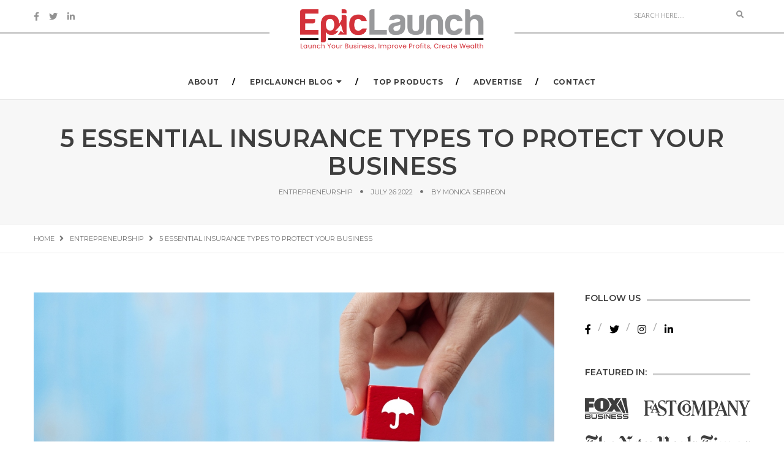

--- FILE ---
content_type: text/html; charset=UTF-8
request_url: https://www.epiclaunch.com/types-of-insurance/
body_size: 15398
content:
<!DOCTYPE html><html lang="en" class="no-js"><head><meta charset="UTF-8" /><link rel="preconnect" href="https://fonts.gstatic.com/" crossorigin /><link rel="profile" href="https://gmpg.org/xfn/11" /><meta name="viewport" content="width=device-width, initial-scale=1.0" /><meta http-equiv="X-UA-Compatible" content="IE=Edge"><meta name='robots' content='index, follow, max-image-preview:large, max-snippet:-1, max-video-preview:-1' /><title>5 Essential Insurance Types to Protect Your Business</title><meta name="description" content="As a leader or owner of a business, raising your type of insurance coverage can do more than protect your financial line." /><link rel="canonical" href="https://www.epiclaunch.com/types-of-insurance/" /><meta property="og:locale" content="en_US" /><meta property="og:type" content="article" /><meta property="og:title" content="5 Essential Insurance Types to Protect Your Business" /><meta property="og:description" content="As a leader or owner of a business, raising your type of insurance coverage can do more than protect your financial line." /><meta property="og:url" content="https://www.epiclaunch.com/types-of-insurance/" /><meta property="og:site_name" content="Launch Your Business, Improve Profits and Create Wealth" /><meta property="article:published_time" content="2022-07-26T16:14:40+00:00" /><meta property="article:modified_time" content="2025-07-05T11:24:12+00:00" /><meta property="og:image" content="https://www.epiclaunch.com/wp-content/uploads/2022/07/5-Types-Of-Insurance-to-Keep-Your-Business-Protected.jpg" /><meta property="og:image:width" content="1000" /><meta property="og:image:height" content="667" /><meta property="og:image:type" content="image/jpeg" /><meta name="author" content="Monica Serreon" /><meta name="twitter:card" content="summary_large_image" /><meta name="twitter:label1" content="Written by" /><meta name="twitter:data1" content="Monica Serreon" /><meta name="twitter:label2" content="Est. reading time" /><meta name="twitter:data2" content="5 minutes" /> <script type="application/ld+json" class="yoast-schema-graph">{"@context":"https://schema.org","@graph":[{"@type":"WebPage","@id":"https://www.epiclaunch.com/types-of-insurance/","url":"https://www.epiclaunch.com/types-of-insurance/","name":"5 Essential Insurance Types to Protect Your Business","isPartOf":{"@id":"https://www.epiclaunch.com/#website"},"primaryImageOfPage":{"@id":"https://www.epiclaunch.com/types-of-insurance/#primaryimage"},"image":{"@id":"https://www.epiclaunch.com/types-of-insurance/#primaryimage"},"thumbnailUrl":"https://www.epiclaunch.com/wp-content/uploads/2022/07/5-Types-Of-Insurance-to-Keep-Your-Business-Protected.jpg","datePublished":"2022-07-26T16:14:40+00:00","dateModified":"2025-07-05T11:24:12+00:00","author":{"@id":"https://www.epiclaunch.com/#/schema/person/dd1656c3be666a3875f7fcceaec483d2"},"description":"As a leader or owner of a business, raising your type of insurance coverage can do more than protect your financial line.","breadcrumb":{"@id":"https://www.epiclaunch.com/types-of-insurance/#breadcrumb"},"inLanguage":"en","potentialAction":[{"@type":"ReadAction","target":["https://www.epiclaunch.com/types-of-insurance/"]}]},{"@type":"ImageObject","inLanguage":"en","@id":"https://www.epiclaunch.com/types-of-insurance/#primaryimage","url":"https://www.epiclaunch.com/wp-content/uploads/2022/07/5-Types-Of-Insurance-to-Keep-Your-Business-Protected.jpg","contentUrl":"https://www.epiclaunch.com/wp-content/uploads/2022/07/5-Types-Of-Insurance-to-Keep-Your-Business-Protected.jpg","width":1000,"height":667,"caption":"Hand holding umbrella wood block cover Insurance icon. healthcare medical, life, car, home, travel insurance concept"},{"@type":"BreadcrumbList","@id":"https://www.epiclaunch.com/types-of-insurance/#breadcrumb","itemListElement":[{"@type":"ListItem","position":1,"name":"Home","item":"https://www.epiclaunch.com/"},{"@type":"ListItem","position":2,"name":"5 Essential Insurance Types to Protect Your Business"}]},{"@type":"WebSite","@id":"https://www.epiclaunch.com/#website","url":"https://www.epiclaunch.com/","name":"Launch Your Business, Improve Profits and Create Wealth","description":"","potentialAction":[{"@type":"SearchAction","target":{"@type":"EntryPoint","urlTemplate":"https://www.epiclaunch.com/?s={search_term_string}"},"query-input":{"@type":"PropertyValueSpecification","valueRequired":true,"valueName":"search_term_string"}}],"inLanguage":"en"},{"@type":"Person","@id":"https://www.epiclaunch.com/#/schema/person/dd1656c3be666a3875f7fcceaec483d2","name":"Monica Serreon","url":"https://www.epiclaunch.com/author/monica/"}]}</script> <link rel='dns-prefetch' href='//fonts.googleapis.com' /><link rel="alternate" type="application/rss+xml" title="Launch Your Business, Improve Profits and Create Wealth &raquo; Feed" href="https://www.epiclaunch.com/feed/" /><link rel="alternate" type="application/rss+xml" title="Launch Your Business, Improve Profits and Create Wealth &raquo; Comments Feed" href="https://www.epiclaunch.com/comments/feed/" /> <script src="[data-uri]" defer></script><script data-optimized="1" src="https://www.epiclaunch.com/wp-content/plugins/litespeed-cache/assets/js/webfontloader.min.js" defer></script><link data-optimized="2" rel="stylesheet" href="https://www.epiclaunch.com/wp-content/litespeed/css/38050783847865afd1bd6298aeb9812d.css?ver=669e0" /> <script type="text/javascript" src="https://www.epiclaunch.com/wp-includes/js/jquery/jquery.min.js?ver=3.7.1" id="jquery-core-js"></script> <!--[if lt IE 9]> <script type="text/javascript" src="https://www.epiclaunch.com/wp-content/themes/paperio/assets/js/html5shiv.min.js?ver=3.7.3" id="paperio-html5-js"></script> <![endif]--><link rel="https://api.w.org/" href="https://www.epiclaunch.com/wp-json/" /><link rel="alternate" title="JSON" type="application/json" href="https://www.epiclaunch.com/wp-json/wp/v2/posts/3380" /><link rel="EditURI" type="application/rsd+xml" title="RSD" href="https://www.epiclaunch.com/xmlrpc.php?rsd" /><meta name="generator" content="WordPress 6.8.3" /><link rel='shortlink' href='https://www.epiclaunch.com/?p=3380' /><link rel="alternate" title="oEmbed (JSON)" type="application/json+oembed" href="https://www.epiclaunch.com/wp-json/oembed/1.0/embed?url=https%3A%2F%2Fwww.epiclaunch.com%2Ftypes-of-insurance%2F" /><link rel="alternate" title="oEmbed (XML)" type="text/xml+oembed" href="https://www.epiclaunch.com/wp-json/oembed/1.0/embed?url=https%3A%2F%2Fwww.epiclaunch.com%2Ftypes-of-insurance%2F&#038;format=xml" /><meta name="generator" content="Elementor 3.31.3; features: e_font_icon_svg, additional_custom_breakpoints, e_element_cache; settings: css_print_method-external, google_font-enabled, font_display-swap"><link rel="icon" href="https://www.epiclaunch.com/wp-content/uploads/2019/09/cropped-epiclaunch-symbol-32x32.jpg" sizes="32x32" /><link rel="icon" href="https://www.epiclaunch.com/wp-content/uploads/2019/09/cropped-epiclaunch-symbol-192x192.jpg" sizes="192x192" /><link rel="apple-touch-icon" href="https://www.epiclaunch.com/wp-content/uploads/2019/09/cropped-epiclaunch-symbol-180x180.jpg" /><meta name="msapplication-TileImage" content="https://www.epiclaunch.com/wp-content/uploads/2019/09/cropped-epiclaunch-symbol-270x270.jpg" />
 <script src="https://www.googletagmanager.com/gtag/js?id=UA-147740487-1" defer data-deferred="1"></script> <script src="[data-uri]" defer></script> </head><body data-rsssl=1 class="wp-singular post-template-default single single-post postid-3380 single-format-standard wp-embed-responsive wp-theme-paperio wp-child-theme-paperio-child-theme theme-custom-color paperio-theme-option paperio-latest-font-awesome elementor-default elementor-kit-4141" itemscope="itemscope" itemtype="http://schema.org/WebPage"><header id="masthead" class="header-main bg-white navbar-fixed-top header-img navbar-bottom" itemscope="itemscope" itemtype="http://schema.org/WPHeader"><div class="header-border header-logo"><div class="container"><div class="row"><div class="col-md-4 col-sm-4 col-xs-6 social-icon"><a href="https://www.facebook.com/thekickassentrepreneur" target="_blank"><i class="fab fa-facebook-f"></i></a><a href="https://twitter.com/thekickassent" target="_blank"><i class="fab fa-twitter"></i></a><a href="https://www.linkedin.com/in/jeffwiener1/" target="_blank"><i class="fab fa-linkedin-in"></i></a></div><div class="col-md-4 text-center no-padding"><div class="logo"><a href="https://www.epiclaunch.com/" rel="home" itemprop="url" class="bg-white"><img class="logo-light" src="https://www.epiclaunch.com/wp-content/uploads/2019/09/logo-1.png" alt="Launch Your Business, Improve Profits and Create Wealth" data-no-lazy="1"><img class="retina-logo-light" src="https://www.epiclaunch.com/wp-content/uploads/2019/09/logo-1.png" alt="Launch Your Business, Improve Profits and Create Wealth" data-no-lazy="1"><img class="logo-dark" src="https://www.epiclaunch.com/wp-content/uploads/2019/09/logo-1.png" alt="Launch Your Business, Improve Profits and Create Wealth" data-no-lazy="1"><img class="retina-logo-dark" src="https://www.epiclaunch.com/wp-content/uploads/2019/09/logo-1.png" alt="Launch Your Business, Improve Profits and Create Wealth" data-no-lazy="1"></a></div></div><div class="col-md-4 col-sm-4 col-xs-6 fl-right search-box"><form role="search" method="get" class="search-form navbar-form no-padding" action="https://www.epiclaunch.com/"><div class="input-group add-on">
<input type="search" aria-label="Search" class="search-field form-control" placeholder="Search Here...." value="" name="s" /><div class="input-group-btn">
<button class="btn btn-default" type="submit">
<span class="screen-reader-text">Search</span>
<i class="fas fa-search"></i>
</button></div></div></form></div></div></div></div><nav id="site-navigation" class="navbar navbar-default" itemscope="itemscope" itemtype="http://schema.org/SiteNavigationElement"><div class="container"><div class="row"><div class="col-md-12 col-sm-12 col-xs-12"><div class="navbar-header">
<button data-target=".navbar-collapse" data-toggle="collapse" class="navbar-toggle" type="button">
<span class="screen-reader-text">Toggle navigation</span>
<span class="icon-bar"></span>
<span class="icon-bar"></span>
<span class="icon-bar"></span>
</button></div><div class="menu-main-menu-container navbar-collapse collapse alt-font"><ul id="menu-test-menu" class="nav navbar-nav navbar-white paperio-default-menu"><li id="menu-item-2426" class="menu-item menu-item-type-post_type menu-item-object-page menu-item-2426"><a href="https://www.epiclaunch.com/about/">About</a></li><li id="menu-item-2432" class="menu-item menu-item-type-post_type menu-item-object-page current_page_parent menu-item-has-children menu-item-2432"><a href="https://www.epiclaunch.com/blog/">EpicLaunch Blog</a><ul class="sub-menu"><li id="menu-item-2433" class="menu-item menu-item-type-taxonomy menu-item-object-category current-post-ancestor current-menu-parent current-post-parent menu-item-2433"><a href="https://www.epiclaunch.com/category/entrepreneurship/">Entrepreneurship</a></li><li id="menu-item-2434" class="menu-item menu-item-type-taxonomy menu-item-object-category menu-item-2434"><a href="https://www.epiclaunch.com/category/online-business/">Online Business</a></li><li id="menu-item-2435" class="menu-item menu-item-type-taxonomy menu-item-object-category menu-item-2435"><a href="https://www.epiclaunch.com/category/social-media/">Social Media</a></li><li id="menu-item-2436" class="menu-item menu-item-type-taxonomy menu-item-object-category menu-item-2436"><a href="https://www.epiclaunch.com/category/launching-tips/">Launching Tips</a></li><li id="menu-item-2437" class="menu-item menu-item-type-taxonomy menu-item-object-category menu-item-2437"><a href="https://www.epiclaunch.com/category/your-brand/">Your Brand</a></li><li id="menu-item-2438" class="menu-item menu-item-type-taxonomy menu-item-object-category menu-item-2438"><a href="https://www.epiclaunch.com/category/site-news/">Site News</a></li><li id="menu-item-2439" class="menu-item menu-item-type-taxonomy menu-item-object-category menu-item-2439"><a href="https://www.epiclaunch.com/category/keys-to-networking/">Keys to Networking</a></li><li id="menu-item-2440" class="menu-item menu-item-type-taxonomy menu-item-object-category menu-item-2440"><a href="https://www.epiclaunch.com/category/exciting-contests/">Exciting Contests</a></li><li id="menu-item-2441" class="menu-item menu-item-type-taxonomy menu-item-object-category menu-item-2441"><a href="https://www.epiclaunch.com/category/blogging-tips-online-business/">Blogging Tips, Online Business</a></li><li id="menu-item-2442" class="menu-item menu-item-type-taxonomy menu-item-object-category menu-item-2442"><a href="https://www.epiclaunch.com/category/tools-for-success/">Tools for Success</a></li></ul></li><li id="menu-item-2431" class="menu-item menu-item-type-post_type menu-item-object-page menu-item-2431"><a href="https://www.epiclaunch.com/top-products/">Top Products</a></li><li id="menu-item-2452" class="menu-item menu-item-type-post_type menu-item-object-page menu-item-2452"><a href="https://www.epiclaunch.com/advertise/">Advertise</a></li><li id="menu-item-2425" class="menu-item menu-item-type-post_type menu-item-object-page menu-item-2425"><a href="https://www.epiclaunch.com/contact/">Contact</a></li></ul></div></div></div></div></nav></header><div class="below-navigation clear-both"></div><div id="post-3380" class="post-3380 post type-post status-publish format-standard has-post-thumbnail hentry category-entrepreneurship"><section class="page-title border-bottom-mid-gray border-top-mid-gray blog-single-page-background bg-gray"><div class="container-fluid"><div class="row"><div class="col-md-12 col-sm-12 col-xs-12 text-center"><h1 class="title-small font-weight-600 text-uppercase text-mid-gray blog-headline entry-title blog-single-page-title no-margin-bottom">5 Essential Insurance Types to Protect Your Business</h1><ul class="text-extra-small text-uppercase alt-font blog-single-page-meta"><li><a rel="category tag" class="text-link-light-gray blog-single-page-meta-link" href="https://www.epiclaunch.com/category/entrepreneurship/">Entrepreneurship</a></li><li class="published">July 26 2022</li><li>By <a class="text-link-light-gray blog-single-page-meta-link" href=https://www.epiclaunch.com/author/monica/>Monica Serreon</a></li></ul></div></div></div></section><section class="paperio-breadcrumb-navigation"><div class="container"><div class="row"><div class="col-md-12 col-sm-12 col-xs-12"><ul class="text-extra-small text-uppercase alt-font paperio-breadcrumb-settings" itemscope="" itemtype="http://schema.org/BreadcrumbList"><li itemprop="itemListElement" itemscope itemtype="http://schema.org/ListItem"><a itemprop="item" href="https://www.epiclaunch.com/" title="Browse to: Home" class="text-link-light-gray"><span itemprop="name">Home</span></a><meta itemprop="position" content="1" /></li><li itemprop="itemListElement" itemscope itemtype="http://schema.org/ListItem"><a itemprop="item" class="text-link-light-gray" href="https://www.epiclaunch.com/category/entrepreneurship/" title="Entrepreneurship"><span itemprop="name">Entrepreneurship</span></a><meta itemprop="position" content="2" /></li><li itemprop="itemListElement" itemscope itemtype="http://schema.org/ListItem"><span itemprop="name">5 Essential Insurance Types to Protect Your Business</span><meta itemprop="position" content="3" /></li></ul></div></div></div></section><div class="post-content-area"><section class="margin-five no-margin-lr sm-margin-eight-top xs-margin-twelve-top"><div class="container"><div class="row"><div class="col-md-9 col-sm-8 col-xs-12 padding-right-35 sm-padding-right-15 sm-margin-six-bottom xs-margin-ten-bottom"><div class="margin-four-bottom sm-margin-five-bottom xs-margin-five-bottom"><img data-lazyloaded="1" src="[data-uri]" fetchpriority="high" width="1000" height="667" data-src="https://www.epiclaunch.com/wp-content/uploads/2022/07/5-Types-Of-Insurance-to-Keep-Your-Business-Protected.jpg" class="attachment-full size-full wp-post-image" alt="Hand holding umbrella wood block cover Insurance icon. healthcare medical, life, car, home, travel insurance concept" decoding="async" data-srcset="https://www.epiclaunch.com/wp-content/uploads/2022/07/5-Types-Of-Insurance-to-Keep-Your-Business-Protected.jpg 1000w, https://www.epiclaunch.com/wp-content/uploads/2022/07/5-Types-Of-Insurance-to-Keep-Your-Business-Protected-300x200.jpg 300w, https://www.epiclaunch.com/wp-content/uploads/2022/07/5-Types-Of-Insurance-to-Keep-Your-Business-Protected-768x512.jpg 768w, https://www.epiclaunch.com/wp-content/uploads/2022/07/5-Types-Of-Insurance-to-Keep-Your-Business-Protected-50x33.jpg 50w, https://www.epiclaunch.com/wp-content/uploads/2022/07/5-Types-Of-Insurance-to-Keep-Your-Business-Protected-420x280.jpg 420w, https://www.epiclaunch.com/wp-content/uploads/2022/07/5-Types-Of-Insurance-to-Keep-Your-Business-Protected-81x54.jpg 81w" data-sizes="(max-width: 1000px) 100vw, 1000px" /></div><div class="entry-content"><h1>5 Essential Insurance Types to Protect Your Business</h1><p>As a business leader or owner, increasing your insurance coverage can do more than just protect your bottom line. You can also protect your employees from lost wages after a disaster. You can protect the personal information of your customers. You can protect your licensure and the certifications of your employees.</p><h2><strong>1. General Liability Insurance</strong></h2><p>If the public has access to your building, <a href="https://www.insuranceproaz.com/liability-insurance-in-arizona">getting general liability insurance in Arizona or other states you operate from</a> can save you a lot of worry and hassle. It only takes one injury, followed by a lawsuit, to impact your ability to do your job and grow your business.</p><p>There are legitimate reasons for a liability lawsuit; there are also folks who will capitalize on an incident that is not your fault. With general liability in place, you will not only be protected from those risks, but you will have a basic policy that you can easily add on to. Additional coverage and services tacked onto your liability coverage, can actually be a bargain.</p><h2><strong>2. Cyber Insurance</strong></h2><p>If you have an internet sales base, cyber insurance can protect you from <a href="https://www.epiclaunch.com/conventional-risk-management/">fraud loss</a>. This type of insurance can also help you reach out to your client base in the event of a data breach. If you don&#8217;t need a great deal of coverage, you can skip the application process for many cyber insurance policies if your limit is $100,000.</p><p>It should be noted that cyber insurance policies are generally add-on policies. Purchasing a separate cyber protection policy will not be cost-effective and in most cases won&#8217;t be available. However, once you have this policy added on, you can promote your insured purchasing platform as a safe space for your client data. Many small business clients are willing to risk a connection with a small online business, but it only takes one data breach for your customers to give up on you.</p><p>A data breach can be incredibly chaotic, especially until you know just how much damage has been done. Having insurance to help you manage the cost while you correct the damage and notify your client base of their risk. Many cyber insurance providers also offer help from <a href="https://www.epiclaunch.com/30-must-read-blogs-for-the-growing-entrepreneur/">PR professionals</a> and publicists.</p><p>Be prepared to have your website reviewed by your provider before you experience a loss; if they find information on your site that increases your liability risk, you may be encouraged to go back to the drawing board with some of your promotional languages.</p><h2><strong>3. Professional Indemnity Insurance</strong></h2><p>If your business is made up of certified professionals or those who need to pass regular tests to maintain their certifications, professional indemnity insurance is a good investment. Not only can this protect your certified professionals, but if you offer consulting services or design services that can damage another business if your product includes an error, professional indemnity insurance can protect you from a destructive lawsuit.</p><p>This <a href="https://www.comparethemarket.com/business-insurance/content/what-is-professional-indemnity/">indemnity coverage</a> is not just about covering your bottom line. It&#8217;s a demonstrative step in showing other businesses that you take your responsibilities seriously. Some clients may ask for proof of your indemnity insurance. Even the most skilled professionals can make mistakes. Indemnity insurance can lower your risk of a large legal loss in the event of an error.</p><p>Professional indemnity insurance is critical if you are handling proprietary information. If anyone working for your organization leaves your office with a laptop, a compact disc, or a thumb drive, you need professional indemnity insurance. If you have an NDA but don&#8217;t have this on your business <a href="https://www.epiclaunch.com/securing-company-insurance-policies/">insurance policy</a>, it&#8217;s time to change your focus.</p><h2><strong>4. Employee Compensation Insurance</strong></h2><p>It would be comforting to think that you can carry less or no employee compensation insurance in the event of a workplace injury if you&#8217;re not asking your employees to use power tools or ladders. However, once an employee is on the clock, you have liabilities as a business owner. It only takes one stumble while carrying a box of paper or one fender bender while running a work-related errand to place a large cash burden on your business.</p><p>To that end, do what you can to keep your shared workspaces as safe and logical as possible. Set your kitchen up so that spills are easy to clean up. Make sure the space, both office and warehouse or shop, area is cleaned regularly and that walkways are open.</p><p>Consider also the age of your workforce. Skilled older employees may be at greater risk of injury or strain at a vigorous job. Vigorous younger employees may need more training and reminders about staying safer. Keep safety gear readily available in any of the more hazardous areas of your business.</p><p>Post and celebrate positive <a href="https://www.forbes.com/sites/sap/2020/04/07/business-agility-in-a-pandemic-external-workers-answer-urgent-call/">safety notifications</a>. Carefully document injuries and accidents that do occur so you can demonstrate to any inspectors that could come by that you are aware of the problem and making corrections. Finally, accidents and injuries are a trigger for training.</p><h2><strong>5. Business Interruption Insurance</strong></h2><p>Recent world events remind us that pretty much anything can go wrong at any time. Your business can be interrupted by events far away from your physical location. A tornado in a midwestern city may shut down a critical supplier. Severe drought may force your supplier to cut a shift, impacting your ability to bring in raw goods. A tsunami on the other side of the planet could shut down international shipping.</p><p>It&#8217;s important to note that business interruption insurance may not cover disaster-related damage to your business. If your building is damaged by an earthquake, this insurance may not kick in; your other insurance policy should cover lost income and wages.</p><p>Finally, business interruption insurance generally doesn&#8217;t cover pandemics. Because pandemic damage back in 2020 and 2021 was universally destructive, your business interruption insurance policy would not apply.</p><p>When you&#8217;re insuring your business, do discuss add-on policies with your agent. There are many policies, such as cyber insurance, that you can&#8217;t purchase alone. You can also save quite a bit of money with add-ons instead of new policies.</p><div class="post-views content-post post-3380 entry-meta load-static">
<span class="post-views-icon dashicons dashicons-chart-bar"></span> <span class="post-views-label">Post Views:</span> <span class="post-views-count">3,381</span></div></div><div class="col-md-12 col-sm-12 col-xs-12 blog-meta text-uppercase margin-top-20 padding-top-25 padding-bottom-25 border-top-mid-gray alt-font post-details-tags-main no-padding-lr paperio-meta-border-color"><div class="col-md-4 col-sm-12 col-xs-12 no-padding text-center pull-right meta-border-right"><ul class="blog-listing-comment"><li><a href="https://www.epiclaunch.com/wp-admin/admin-ajax.php?action=process_simple_like&nonce=0c1a3e69ed&post_id=3380&disabled=true&is_comment=0" class="sl-button sl-button-3380" data-nonce="0c1a3e69ed" data-post-id="3380" data-iscomment="0" title="Like"><i class="far fa-heart"></i><span>235 </span></a></li></ul></div></div><div class="col-md-12 col-sm-12 col-xs-12 text-center padding-top-40 padding-bottom-40 no-padding-lr border-top-mid-gray paperio-meta-border-color"><a class="social-sharing-icon button" href="//www.facebook.com/sharer.php?u=https://www.epiclaunch.com/types-of-insurance/" onclick="window.open(this.href,this.title,'width=500,height=500,top=300px,left=300px'); return false;" rel="nofollow" target="_blank" title="5%20Essential%20Insurance%20Types%20to%20Protect%20Your%20Business"><i class="fab fa-facebook-f"></i></a><a class="social-sharing-icon button" href="//twitter.com/share?url=https://www.epiclaunch.com/types-of-insurance/&amp;title=5%20Essential%20Insurance%20Types%20to%20Protect%20Your%20Business" onclick="window.open(this.href,this.title,'width=500,height=500,top=300px,left=300px'); return false;" rel="nofollow" target="_blank" title="5%20Essential%20Insurance%20Types%20to%20Protect%20Your%20Business"><i class="fab fa-twitter"></i></a><a class="social-sharing-icon button" href="//linkedin.com/shareArticle?mini=true&amp;url=https://www.epiclaunch.com/types-of-insurance/&amp;title=5%20Essential%20Insurance%20Types%20to%20Protect%20Your%20Business" target="_blank" onclick="window.open(this.href,this.title,'width=500,height=500,top=300px,left=300px'); return false;"  rel="nofollow" title="5%20Essential%20Insurance%20Types%20to%20Protect%20Your%20Business"><i class="fab fa-linkedin-in"></i></a></div><div class="col-md-12 col-sm-12 col-xs-12 padding-six-top no-padding-lr related-posts sm-padding-ten-top"><h5 class="text-uppercase text-mid-gray font-weight-600 text-center margin-six-bottom sm-margin-ten-bottom">You May Also Like</h5><div class="row"><div id="post-4138" class="post-4138 post type-post status-publish format-standard has-post-thumbnail hentry category-entrepreneurship category-tools-for-success"><div class="col-md-4 col-sm-4 col-xs-12"><div class="blog-image"><a href="https://www.epiclaunch.com/owning-toyota-camry-in-san-antonio/"><img data-lazyloaded="1" src="[data-uri]" width="2560" height="1920" data-src="https://www.epiclaunch.com/wp-content/uploads/2025/05/pexels-yousef-93674273-11285174-scaled.jpg" class="attachment-full size-full wp-post-image" alt="toyota camry in san antonio" decoding="async" data-srcset="https://www.epiclaunch.com/wp-content/uploads/2025/05/pexels-yousef-93674273-11285174-scaled.jpg 2560w, https://www.epiclaunch.com/wp-content/uploads/2025/05/pexels-yousef-93674273-11285174-300x225.jpg 300w, https://www.epiclaunch.com/wp-content/uploads/2025/05/pexels-yousef-93674273-11285174-1024x768.jpg 1024w, https://www.epiclaunch.com/wp-content/uploads/2025/05/pexels-yousef-93674273-11285174-768x576.jpg 768w, https://www.epiclaunch.com/wp-content/uploads/2025/05/pexels-yousef-93674273-11285174-1536x1152.jpg 1536w, https://www.epiclaunch.com/wp-content/uploads/2025/05/pexels-yousef-93674273-11285174-2048x1536.jpg 2048w, https://www.epiclaunch.com/wp-content/uploads/2025/05/pexels-yousef-93674273-11285174-50x37.jpg 50w, https://www.epiclaunch.com/wp-content/uploads/2025/05/pexels-yousef-93674273-11285174-1028x771.jpg 1028w, https://www.epiclaunch.com/wp-content/uploads/2025/05/pexels-yousef-93674273-11285174-420x315.jpg 420w, https://www.epiclaunch.com/wp-content/uploads/2025/05/pexels-yousef-93674273-11285174-81x61.jpg 81w" data-sizes="(max-width: 2560px) 100vw, 2560px" /></a></div><div class="blog-details margin-six no-margin-lr"><h2 class="text-small text-uppercase alt-font comment-author-name margin-one no-margin-lr no-margin-bottom entry-title"><a href="https://www.epiclaunch.com/owning-toyota-camry-in-san-antonio/">Benefits of Owning a Toyota  ...</a></h2><p class="letter-spacing-1 text-extra-small text-uppercase no-margin-bottom text-gray-light published">23 May 2025</p></div></div></div><div id="post-4130" class="post-4130 post type-post status-publish format-standard has-post-thumbnail hentry category-entrepreneurship"><div class="col-md-4 col-sm-4 col-xs-12"><div class="blog-image"><a href="https://www.epiclaunch.com/steve-streit-startup-strategies/"><img data-lazyloaded="1" src="[data-uri]" width="2560" height="1707" data-src="https://www.epiclaunch.com/wp-content/uploads/2023/05/pexels-andrea-piacquadio-3768894-scaled.jpg" class="attachment-full size-full wp-post-image" alt="online business" decoding="async" data-srcset="https://www.epiclaunch.com/wp-content/uploads/2023/05/pexels-andrea-piacquadio-3768894-scaled.jpg 2560w, https://www.epiclaunch.com/wp-content/uploads/2023/05/pexels-andrea-piacquadio-3768894-300x200.jpg 300w, https://www.epiclaunch.com/wp-content/uploads/2023/05/pexels-andrea-piacquadio-3768894-1024x683.jpg 1024w, https://www.epiclaunch.com/wp-content/uploads/2023/05/pexels-andrea-piacquadio-3768894-768x512.jpg 768w, https://www.epiclaunch.com/wp-content/uploads/2023/05/pexels-andrea-piacquadio-3768894-1536x1024.jpg 1536w, https://www.epiclaunch.com/wp-content/uploads/2023/05/pexels-andrea-piacquadio-3768894-2048x1365.jpg 2048w, https://www.epiclaunch.com/wp-content/uploads/2023/05/pexels-andrea-piacquadio-3768894-50x33.jpg 50w, https://www.epiclaunch.com/wp-content/uploads/2023/05/pexels-andrea-piacquadio-3768894-1157x771.jpg 1157w, https://www.epiclaunch.com/wp-content/uploads/2023/05/pexels-andrea-piacquadio-3768894-420x280.jpg 420w, https://www.epiclaunch.com/wp-content/uploads/2023/05/pexels-andrea-piacquadio-3768894-81x54.jpg 81w" data-sizes="(max-width: 2560px) 100vw, 2560px" /></a></div><div class="blog-details margin-six no-margin-lr"><h2 class="text-small text-uppercase alt-font comment-author-name margin-one no-margin-lr no-margin-bottom entry-title"><a href="https://www.epiclaunch.com/steve-streit-startup-strategies/">Steve Streit: 5 Startup Stra ...</a></h2><p class="letter-spacing-1 text-extra-small text-uppercase no-margin-bottom text-gray-light published">27 March 2025</p></div></div></div><div id="post-3701" class="post-3701 post type-post status-publish format-standard has-post-thumbnail hentry category-entrepreneurship"><div class="col-md-4 col-sm-4 col-xs-12"><div class="blog-image"><a href="https://www.epiclaunch.com/tundra-for-sale-in-san-antonio/"><img data-lazyloaded="1" src="[data-uri]" width="2000" height="1319" data-src="https://www.epiclaunch.com/wp-content/uploads/2025/02/pexels-pixabay-462331.jpg" class="attachment-full size-full wp-post-image" alt="San antonio" decoding="async" data-srcset="https://www.epiclaunch.com/wp-content/uploads/2025/02/pexels-pixabay-462331.jpg 2000w, https://www.epiclaunch.com/wp-content/uploads/2025/02/pexels-pixabay-462331-300x198.jpg 300w, https://www.epiclaunch.com/wp-content/uploads/2025/02/pexels-pixabay-462331-1024x675.jpg 1024w, https://www.epiclaunch.com/wp-content/uploads/2025/02/pexels-pixabay-462331-768x506.jpg 768w, https://www.epiclaunch.com/wp-content/uploads/2025/02/pexels-pixabay-462331-1536x1013.jpg 1536w, https://www.epiclaunch.com/wp-content/uploads/2025/02/pexels-pixabay-462331-50x33.jpg 50w, https://www.epiclaunch.com/wp-content/uploads/2025/02/pexels-pixabay-462331-1169x771.jpg 1169w, https://www.epiclaunch.com/wp-content/uploads/2025/02/pexels-pixabay-462331-420x277.jpg 420w, https://www.epiclaunch.com/wp-content/uploads/2025/02/pexels-pixabay-462331-81x53.jpg 81w" data-sizes="(max-width: 2000px) 100vw, 2000px" /></a></div><div class="blog-details margin-six no-margin-lr"><h2 class="text-small text-uppercase alt-font comment-author-name margin-one no-margin-lr no-margin-bottom entry-title"><a href="https://www.epiclaunch.com/tundra-for-sale-in-san-antonio/">What to Know Before Buying a ...</a></h2><p class="letter-spacing-1 text-extra-small text-uppercase no-margin-bottom text-gray-light published">24 February 2025</p></div></div></div></div></div></div><div id="secondary" class="col-md-3 col-sm-4 col-xs-12 sidebar sidebar-style1" itemtype="http://schema.org/WPSideBar" itemscope="itemscope" role="complementary"><div class="widget col-md-12 col-sm-12 col-xs-12 margin-sixteen-bottom xs-margin-ten-bottom no-padding-lr widget_paperio_follow_us_widget" id="paperio_follow_us_widget-4"><h5 class="widget-title font-weight-600 text-mid-gray text-uppercase title-border-right no-background margin-ten-bottom"><span>Follow Us</span></h5><ul class="follow-box inline-block"><li><a href="https://www.facebook.com/thekickassentrepreneur" target="_blank"><i class="fab fa-facebook-f"></i></a></li><li><a href="https://twitter.com/thekickassent" target="_blank"><i class="fab fa-twitter"></i></a></li><li><a href="https://www.instagram.com/" target="_blank"><i class="fab fa-instagram"></i></a></li><li><a href="https://www.linkedin.com/in/jeffwiener1/" target="_blank"><i class="fab fa-linkedin-in"></i></a></li></ul></div><div class="widget col-md-12 col-sm-12 col-xs-12 margin-sixteen-bottom xs-margin-ten-bottom no-padding-lr widget_text" id="text-6"><h5 class="widget-title font-weight-600 text-mid-gray text-uppercase title-border-right no-background margin-ten-bottom"><span>Featured In:</span></h5><div class="textwidget"><p><img data-lazyloaded="1" src="[data-uri]" decoding="async" class="alignnone size-full wp-image-2661" data-src="https://www.epiclaunch.com/wp-content/uploads/2019/10/logos.png" alt="" width="270" height="225" data-srcset="https://www.epiclaunch.com/wp-content/uploads/2019/10/logos.png 270w, https://www.epiclaunch.com/wp-content/uploads/2019/10/logos-81x68.png 81w" data-sizes="(max-width: 270px) 100vw, 270px" /></p></div></div><div class="widget col-md-12 col-sm-12 col-xs-12 margin-sixteen-bottom xs-margin-ten-bottom no-padding-lr widget_media_image" id="media_image-3"><h5 class="widget-title font-weight-600 text-mid-gray text-uppercase title-border-right no-background margin-ten-bottom"><span>Domain Authority</span></h5><img data-lazyloaded="1" src="[data-uri]" width="176" height="113" data-src="https://www.epiclaunch.com/wp-content/uploads/2019/09/Moz-Authority.png" class="image wp-image-2443  attachment-full size-full" alt="" style="max-width: 100%; height: auto;" decoding="async" data-srcset="https://www.epiclaunch.com/wp-content/uploads/2019/09/Moz-Authority.png 176w, https://www.epiclaunch.com/wp-content/uploads/2019/09/Moz-Authority-81x52.png 81w" data-sizes="(max-width: 176px) 100vw, 176px" /></div><div class="widget col-md-12 col-sm-12 col-xs-12 margin-sixteen-bottom xs-margin-ten-bottom no-padding-lr widget_text" id="text-5"><div class="textwidget"><div class="sidbar-news-sec"><h3>Join 6,472 Entrepreneurs That Get My Business Building and Wealth Creation Posts by Email</h3><p class="tag-line-newsltr">I can teach you how to build a successful, profitable business, and turn that into millions in personal wealth.</p><form id="ck_subscribe_form" class="ck_subscribe_form" action="https://api.convertkit.com/landing_pages/461900/subscribe" data-remote="true">       <input type="hidden" value="{&quot;form_style&quot;:&quot;naked&quot;,&quot;converted_behavior&quot;:&quot;show&quot;,&quot;days_no_show&quot;:&quot;15&quot;,&quot;delay_seconds&quot;:&quot;10&quot;,&quot;display_devices&quot;:&quot;all&quot;,&quot;display_position&quot;:&quot;br&quot;,&quot;embed_style&quot;:&quot;inline&quot;,&quot;embed_trigger&quot;:&quot;scroll_percentage&quot;,&quot;scroll_percentage&quot;:&quot;70&quot;}" id="ck_form_options">       <input type="hidden" name="id" value="461900" id="landing_page_id">       <input type="hidden" name="ck_form_recaptcha" value="" id="ck_form_recaptcha"></p><div class="ck_errorArea"><div id="ck_error_msg" style="display:none"><p>There was an error submitting your subscription. Please try again.</p></p></div></p></div><div class="ck_control_group ck_email_field_group">         <label class="ck_label" for="ck_emailField" style="display: none">Email Address</label>         <input type="text" name="first_name" class="ck_first_name" id="ck_firstNameField" placeholder="First Name">         <input type="email" name="email" class="ck_email_address" id="ck_emailField" placeholder="Email Address" required=""></div><div class="ck_control_group ck_captcha2_h_field_group ck-captcha2-h" style="position: absolute !important;left: -999em !important;">         <input type="text" name="captcha2_h" class="ck-captcha2-h" id="ck_captcha2_h" placeholder="We use this field to detect spam bots. If you fill this in, you will be marked as a spammer."></div><p>         <button class="subscribe_button ck_subscribe_button btn fields" id="ck_subscribe_button">SUBSCRIBE TO BLOG</button></form><p class="newsltr-footer">We won&#8217;t send you spam. Unsubscribe at any time.</p></div><p></p></div></div><div class="widget col-md-12 col-sm-12 col-xs-12 margin-sixteen-bottom xs-margin-ten-bottom no-padding-lr widget_paperio_popular_post_widget" id="paperio_popular_post_widget-2"><h5 class="widget-title font-weight-600 text-mid-gray text-uppercase title-border-right no-background margin-ten-bottom"><span>Popular Post</span></h5><div class="popular-post-wrapper"><div class="col-sm-12 col-xs-12 text-extra-small no-padding-lr blog-list margin-bottom-15 sm-margin-three-bottom xs-margin-three-bottom first-post"><div class="blog-thumbnail fl-left"><a href="https://www.epiclaunch.com/owning-toyota-camry-in-san-antonio/"><img data-lazyloaded="1" src="[data-uri]" width="81" height="61" data-src="https://www.epiclaunch.com/wp-content/uploads/2025/05/pexels-yousef-93674273-11285174-81x61.jpg" class="attachment-paperio-popular-posts-thumb size-paperio-popular-posts-thumb wp-post-image" alt="toyota camry in san antonio" decoding="async" data-srcset="https://www.epiclaunch.com/wp-content/uploads/2025/05/pexels-yousef-93674273-11285174-81x61.jpg 81w, https://www.epiclaunch.com/wp-content/uploads/2025/05/pexels-yousef-93674273-11285174-300x225.jpg 300w, https://www.epiclaunch.com/wp-content/uploads/2025/05/pexels-yousef-93674273-11285174-1024x768.jpg 1024w, https://www.epiclaunch.com/wp-content/uploads/2025/05/pexels-yousef-93674273-11285174-768x576.jpg 768w, https://www.epiclaunch.com/wp-content/uploads/2025/05/pexels-yousef-93674273-11285174-1536x1152.jpg 1536w, https://www.epiclaunch.com/wp-content/uploads/2025/05/pexels-yousef-93674273-11285174-2048x1536.jpg 2048w, https://www.epiclaunch.com/wp-content/uploads/2025/05/pexels-yousef-93674273-11285174-50x37.jpg 50w, https://www.epiclaunch.com/wp-content/uploads/2025/05/pexels-yousef-93674273-11285174-1028x771.jpg 1028w, https://www.epiclaunch.com/wp-content/uploads/2025/05/pexels-yousef-93674273-11285174-420x315.jpg 420w" data-sizes="(max-width: 81px) 100vw, 81px" /></a></div><div class="blog-con"><p class="text-uppercase margin-three-bottom"><a href="https://www.epiclaunch.com/owning-toyota-camry-in-san-antonio/">Benefits of Owning a Toyota Camry in San Antonio</a></p><span>May 23, 2025</span></div></div><div class="col-sm-12 col-xs-12 text-extra-small no-padding-lr blog-list margin-bottom-15 sm-margin-three-bottom xs-margin-three-bottom"><div class="blog-thumbnail fl-left"><a href="https://www.epiclaunch.com/steve-streit-startup-strategies/"><img data-lazyloaded="1" src="[data-uri]" width="81" height="54" data-src="https://www.epiclaunch.com/wp-content/uploads/2023/05/pexels-andrea-piacquadio-3768894-81x54.jpg" class="attachment-paperio-popular-posts-thumb size-paperio-popular-posts-thumb wp-post-image" alt="online business" decoding="async" data-srcset="https://www.epiclaunch.com/wp-content/uploads/2023/05/pexels-andrea-piacquadio-3768894-81x54.jpg 81w, https://www.epiclaunch.com/wp-content/uploads/2023/05/pexels-andrea-piacquadio-3768894-300x200.jpg 300w, https://www.epiclaunch.com/wp-content/uploads/2023/05/pexels-andrea-piacquadio-3768894-1024x683.jpg 1024w, https://www.epiclaunch.com/wp-content/uploads/2023/05/pexels-andrea-piacquadio-3768894-768x512.jpg 768w, https://www.epiclaunch.com/wp-content/uploads/2023/05/pexels-andrea-piacquadio-3768894-1536x1024.jpg 1536w, https://www.epiclaunch.com/wp-content/uploads/2023/05/pexels-andrea-piacquadio-3768894-2048x1365.jpg 2048w, https://www.epiclaunch.com/wp-content/uploads/2023/05/pexels-andrea-piacquadio-3768894-50x33.jpg 50w, https://www.epiclaunch.com/wp-content/uploads/2023/05/pexels-andrea-piacquadio-3768894-1157x771.jpg 1157w, https://www.epiclaunch.com/wp-content/uploads/2023/05/pexels-andrea-piacquadio-3768894-420x280.jpg 420w" data-sizes="(max-width: 81px) 100vw, 81px" /></a></div><div class="blog-con"><p class="text-uppercase margin-three-bottom"><a href="https://www.epiclaunch.com/steve-streit-startup-strategies/">Steve Streit: 5 Startup Strategies to Navigate Uncertain Times</a></p><span>Mar 27, 2025</span></div></div><div class="col-sm-12 col-xs-12 text-extra-small no-padding-lr blog-list margin-bottom-15 sm-margin-three-bottom xs-margin-three-bottom"><div class="blog-thumbnail fl-left"><a href="https://www.epiclaunch.com/things-to-check-when-buying-a-car-from-a-used-toyota-dealer/"><img data-lazyloaded="1" src="[data-uri]" width="81" height="54" data-src="https://www.epiclaunch.com/wp-content/uploads/2025/02/pexels-rickyrecap-1683519-81x54.jpg" class="attachment-paperio-popular-posts-thumb size-paperio-popular-posts-thumb wp-post-image" alt="toyota car" decoding="async" data-srcset="https://www.epiclaunch.com/wp-content/uploads/2025/02/pexels-rickyrecap-1683519-81x54.jpg 81w, https://www.epiclaunch.com/wp-content/uploads/2025/02/pexels-rickyrecap-1683519-300x200.jpg 300w, https://www.epiclaunch.com/wp-content/uploads/2025/02/pexels-rickyrecap-1683519-1024x684.jpg 1024w, https://www.epiclaunch.com/wp-content/uploads/2025/02/pexels-rickyrecap-1683519-768x513.jpg 768w, https://www.epiclaunch.com/wp-content/uploads/2025/02/pexels-rickyrecap-1683519-1536x1026.jpg 1536w, https://www.epiclaunch.com/wp-content/uploads/2025/02/pexels-rickyrecap-1683519-2048x1368.jpg 2048w, https://www.epiclaunch.com/wp-content/uploads/2025/02/pexels-rickyrecap-1683519-50x33.jpg 50w, https://www.epiclaunch.com/wp-content/uploads/2025/02/pexels-rickyrecap-1683519-1154x771.jpg 1154w, https://www.epiclaunch.com/wp-content/uploads/2025/02/pexels-rickyrecap-1683519-420x281.jpg 420w" data-sizes="(max-width: 81px) 100vw, 81px" /></a></div><div class="blog-con"><p class="text-uppercase margin-three-bottom"><a href="https://www.epiclaunch.com/things-to-check-when-buying-a-car-from-a-used-toyota-dealer/">What to Check When Buying a Used Toyota from a Dealer</a></p><span>Feb 24, 2025</span></div></div><div class="col-sm-12 col-xs-12 text-extra-small no-padding-lr blog-list last-post"><div class="blog-thumbnail fl-left"><a href="https://www.epiclaunch.com/best-used-cars-for-sale-in-houston/"><img data-lazyloaded="1" src="[data-uri]" width="81" height="54" data-src="https://www.epiclaunch.com/wp-content/uploads/2025/02/pexels-pixabay-273204-81x54.jpg" class="attachment-paperio-popular-posts-thumb size-paperio-popular-posts-thumb wp-post-image" alt="houston" decoding="async" data-srcset="https://www.epiclaunch.com/wp-content/uploads/2025/02/pexels-pixabay-273204-81x54.jpg 81w, https://www.epiclaunch.com/wp-content/uploads/2025/02/pexels-pixabay-273204-300x200.jpg 300w, https://www.epiclaunch.com/wp-content/uploads/2025/02/pexels-pixabay-273204-1024x683.jpg 1024w, https://www.epiclaunch.com/wp-content/uploads/2025/02/pexels-pixabay-273204-768x512.jpg 768w, https://www.epiclaunch.com/wp-content/uploads/2025/02/pexels-pixabay-273204-1536x1024.jpg 1536w, https://www.epiclaunch.com/wp-content/uploads/2025/02/pexels-pixabay-273204-2048x1365.jpg 2048w, https://www.epiclaunch.com/wp-content/uploads/2025/02/pexels-pixabay-273204-50x33.jpg 50w, https://www.epiclaunch.com/wp-content/uploads/2025/02/pexels-pixabay-273204-1157x771.jpg 1157w, https://www.epiclaunch.com/wp-content/uploads/2025/02/pexels-pixabay-273204-420x280.jpg 420w" data-sizes="(max-width: 81px) 100vw, 81px" /></a></div><div class="blog-con"><p class="text-uppercase margin-three-bottom"><a href="https://www.epiclaunch.com/best-used-cars-for-sale-in-houston/">How to Buy the Best Used Cars in Houston: A Guide</a></p><span>Feb 24, 2025</span></div></div></div></div><div class="widget col-md-12 col-sm-12 col-xs-12 margin-sixteen-bottom xs-margin-ten-bottom no-padding-lr widget_paperio_favourite_quotes_widget" id="paperio_favourite_quotes_widget-2"><h5 class="widget-title font-weight-600 text-mid-gray text-uppercase title-border-right no-background margin-ten-bottom"><span>Favourite Quotes</span></h5><div class="favorite-quotes-box"><i class="fas fa-quote-left text-color fl-left"></i><div class="quote padding-left-twenty-2"><p class="comment text-gray text-large margin-six-bottom sm-margin-one-bottom font-weight-300">If you don&#039;t have a dream, you&#039;ll never have a dream come true.</p><span class="text-uppercase text-extra-small text-mid-gray">- Jeff Wiener</span></div></div></div><div class="widget col-md-12 col-sm-12 col-xs-12 margin-sixteen-bottom xs-margin-ten-bottom no-padding-lr widget_categories" id="categories-3"><h5 class="widget-title font-weight-600 text-mid-gray text-uppercase title-border-right no-background margin-ten-bottom"><span>Categories</span></h5><ul><li class="cat-item cat-item-62"><a href="https://www.epiclaunch.com/category/blogging-tips/">Blogging Tips</a> <span>(14)</span></li><li class="cat-item cat-item-61"><a href="https://www.epiclaunch.com/category/blogging-tips-online-business/">Blogging Tips, Online Business</a> <span>(19)</span></li><li class="cat-item cat-item-51"><a href="https://www.epiclaunch.com/category/entrepreneurship/">Entrepreneurship</a> <span>(198)</span></li><li class="cat-item cat-item-140"><a href="https://www.epiclaunch.com/category/epiclaunch-news/">EpicLaunch News</a> <span>(4)</span></li><li class="cat-item cat-item-75"><a href="https://www.epiclaunch.com/category/exciting-contests/">Exciting Contests</a> <span>(9)</span></li><li class="cat-item cat-item-110"><a href="https://www.epiclaunch.com/category/facebook/">Facebook</a> <span>(2)</span></li><li class="cat-item cat-item-197"><a href="https://www.epiclaunch.com/category/interviews/">Interviews</a> <span>(1)</span></li><li class="cat-item cat-item-122"><a href="https://www.epiclaunch.com/category/keys-to-networking/">Keys to Networking</a> <span>(12)</span></li><li class="cat-item cat-item-108"><a href="https://www.epiclaunch.com/category/launching-tips/">Launching Tips</a> <span>(45)</span></li><li class="cat-item cat-item-115"><a href="https://www.epiclaunch.com/category/making-money/">Making Money</a> <span>(20)</span></li><li class="cat-item cat-item-63"><a href="https://www.epiclaunch.com/category/online-business/">Online Business</a> <span>(65)</span></li><li class="cat-item cat-item-76"><a href="https://www.epiclaunch.com/category/site-news/">Site News</a> <span>(14)</span></li><li class="cat-item cat-item-54"><a href="https://www.epiclaunch.com/category/social-media/">Social Media</a> <span>(26)</span></li><li class="cat-item cat-item-113"><a href="https://www.epiclaunch.com/category/tools-for-success/">Tools for Success</a> <span>(25)</span></li><li class="cat-item cat-item-103"><a href="https://www.epiclaunch.com/category/twitter/">Twitter</a> <span>(5)</span></li><li class="cat-item cat-item-1"><a href="https://www.epiclaunch.com/category/uncategorized/">Uncategorized</a> <span>(28)</span></li><li class="cat-item cat-item-117"><a href="https://www.epiclaunch.com/category/your-brand/">Your Brand</a> <span>(17)</span></li></ul></div></div></div></div></section></div></div><section id="colophon" class="border-footer site-footer bg-white" itemscope="itemscope" itemtype="http://schema.org/WPFooter"><div class="container-fluid padding-three-top xs-padding-ten-top"><div class="row"><div class="container-fluid"></div></div><div class="row footer-bg bg-white"><div class="container-fluid no-padding padding-two-top"><div class="col-md-12 col-sm-12 col-xs-12 no-padding footer-one-sidebar"><div id="paperio_recent_menu_post_widget-2" class="widget widget_paperio_recent_menu_post_widget"><h6 class="widget-title text-mid-gray text-uppercase font-weight-600 margin-bottom-25">Recent Post</h5><ul class="blog-recent-posts no-padding"><li class="col-md-3 col-sm-3 col-xs-12"><a href="https://www.epiclaunch.com/owning-toyota-camry-in-san-antonio/" class="dropdown-header menu-post-title">Benefits of Owning a Toyota  ...</a><a href="https://www.epiclaunch.com/owning-toyota-camry-in-san-antonio/"><img data-lazyloaded="1" src="[data-uri]" width="300" height="225" data-src="https://www.epiclaunch.com/wp-content/uploads/2025/05/pexels-yousef-93674273-11285174-300x225.jpg" class="attachment-medium size-medium wp-post-image" alt="toyota camry in san antonio" decoding="async" data-srcset="https://www.epiclaunch.com/wp-content/uploads/2025/05/pexels-yousef-93674273-11285174-300x225.jpg 300w, https://www.epiclaunch.com/wp-content/uploads/2025/05/pexels-yousef-93674273-11285174-1024x768.jpg 1024w, https://www.epiclaunch.com/wp-content/uploads/2025/05/pexels-yousef-93674273-11285174-768x576.jpg 768w, https://www.epiclaunch.com/wp-content/uploads/2025/05/pexels-yousef-93674273-11285174-1536x1152.jpg 1536w, https://www.epiclaunch.com/wp-content/uploads/2025/05/pexels-yousef-93674273-11285174-2048x1536.jpg 2048w, https://www.epiclaunch.com/wp-content/uploads/2025/05/pexels-yousef-93674273-11285174-50x37.jpg 50w, https://www.epiclaunch.com/wp-content/uploads/2025/05/pexels-yousef-93674273-11285174-1028x771.jpg 1028w, https://www.epiclaunch.com/wp-content/uploads/2025/05/pexels-yousef-93674273-11285174-420x315.jpg 420w, https://www.epiclaunch.com/wp-content/uploads/2025/05/pexels-yousef-93674273-11285174-81x61.jpg 81w" data-sizes="(max-width: 300px) 100vw, 300px" /></a></li><li class="col-md-3 col-sm-3 col-xs-12"><a href="https://www.epiclaunch.com/steve-streit-startup-strategies/" class="dropdown-header menu-post-title">Steve Streit: 5 Startup Stra ...</a><a href="https://www.epiclaunch.com/steve-streit-startup-strategies/"><img data-lazyloaded="1" src="[data-uri]" width="300" height="200" data-src="https://www.epiclaunch.com/wp-content/uploads/2023/05/pexels-andrea-piacquadio-3768894-300x200.jpg" class="attachment-medium size-medium wp-post-image" alt="online business" decoding="async" data-srcset="https://www.epiclaunch.com/wp-content/uploads/2023/05/pexels-andrea-piacquadio-3768894-300x200.jpg 300w, https://www.epiclaunch.com/wp-content/uploads/2023/05/pexels-andrea-piacquadio-3768894-1024x683.jpg 1024w, https://www.epiclaunch.com/wp-content/uploads/2023/05/pexels-andrea-piacquadio-3768894-768x512.jpg 768w, https://www.epiclaunch.com/wp-content/uploads/2023/05/pexels-andrea-piacquadio-3768894-1536x1024.jpg 1536w, https://www.epiclaunch.com/wp-content/uploads/2023/05/pexels-andrea-piacquadio-3768894-2048x1365.jpg 2048w, https://www.epiclaunch.com/wp-content/uploads/2023/05/pexels-andrea-piacquadio-3768894-50x33.jpg 50w, https://www.epiclaunch.com/wp-content/uploads/2023/05/pexels-andrea-piacquadio-3768894-1157x771.jpg 1157w, https://www.epiclaunch.com/wp-content/uploads/2023/05/pexels-andrea-piacquadio-3768894-420x280.jpg 420w, https://www.epiclaunch.com/wp-content/uploads/2023/05/pexels-andrea-piacquadio-3768894-81x54.jpg 81w" data-sizes="(max-width: 300px) 100vw, 300px" /></a></li><li class="col-md-3 col-sm-3 col-xs-12"><a href="https://www.epiclaunch.com/things-to-check-when-buying-a-car-from-a-used-toyota-dealer/" class="dropdown-header menu-post-title">What to Check When Buying a  ...</a><a href="https://www.epiclaunch.com/things-to-check-when-buying-a-car-from-a-used-toyota-dealer/"><img data-lazyloaded="1" src="[data-uri]" width="300" height="200" data-src="https://www.epiclaunch.com/wp-content/uploads/2025/02/pexels-rickyrecap-1683519-300x200.jpg" class="attachment-medium size-medium wp-post-image" alt="toyota car" decoding="async" data-srcset="https://www.epiclaunch.com/wp-content/uploads/2025/02/pexels-rickyrecap-1683519-300x200.jpg 300w, https://www.epiclaunch.com/wp-content/uploads/2025/02/pexels-rickyrecap-1683519-1024x684.jpg 1024w, https://www.epiclaunch.com/wp-content/uploads/2025/02/pexels-rickyrecap-1683519-768x513.jpg 768w, https://www.epiclaunch.com/wp-content/uploads/2025/02/pexels-rickyrecap-1683519-1536x1026.jpg 1536w, https://www.epiclaunch.com/wp-content/uploads/2025/02/pexels-rickyrecap-1683519-2048x1368.jpg 2048w, https://www.epiclaunch.com/wp-content/uploads/2025/02/pexels-rickyrecap-1683519-50x33.jpg 50w, https://www.epiclaunch.com/wp-content/uploads/2025/02/pexels-rickyrecap-1683519-1154x771.jpg 1154w, https://www.epiclaunch.com/wp-content/uploads/2025/02/pexels-rickyrecap-1683519-420x281.jpg 420w, https://www.epiclaunch.com/wp-content/uploads/2025/02/pexels-rickyrecap-1683519-81x54.jpg 81w" data-sizes="(max-width: 300px) 100vw, 300px" /></a></li><li class="col-md-3 col-sm-3 col-xs-12"><a href="https://www.epiclaunch.com/best-used-cars-for-sale-in-houston/" class="dropdown-header menu-post-title">How to Buy the Best Used Car ...</a><a href="https://www.epiclaunch.com/best-used-cars-for-sale-in-houston/"><img data-lazyloaded="1" src="[data-uri]" width="300" height="200" data-src="https://www.epiclaunch.com/wp-content/uploads/2025/02/pexels-pixabay-273204-300x200.jpg" class="attachment-medium size-medium wp-post-image" alt="houston" decoding="async" data-srcset="https://www.epiclaunch.com/wp-content/uploads/2025/02/pexels-pixabay-273204-300x200.jpg 300w, https://www.epiclaunch.com/wp-content/uploads/2025/02/pexels-pixabay-273204-1024x683.jpg 1024w, https://www.epiclaunch.com/wp-content/uploads/2025/02/pexels-pixabay-273204-768x512.jpg 768w, https://www.epiclaunch.com/wp-content/uploads/2025/02/pexels-pixabay-273204-1536x1024.jpg 1536w, https://www.epiclaunch.com/wp-content/uploads/2025/02/pexels-pixabay-273204-2048x1365.jpg 2048w, https://www.epiclaunch.com/wp-content/uploads/2025/02/pexels-pixabay-273204-50x33.jpg 50w, https://www.epiclaunch.com/wp-content/uploads/2025/02/pexels-pixabay-273204-1157x771.jpg 1157w, https://www.epiclaunch.com/wp-content/uploads/2025/02/pexels-pixabay-273204-420x280.jpg 420w, https://www.epiclaunch.com/wp-content/uploads/2025/02/pexels-pixabay-273204-81x54.jpg 81w" data-sizes="(max-width: 300px) 100vw, 300px" /></a></li></ul></div></div></div><div class="footer-border"><div class="container"><div class="no-padding text-center clear-both"><div class="text-uppercase padding-two-top padding-two-bottom text-extra-small letter-spacing-1"><div class="widget widget_text"><div class="textwidget">© 2025 EpicLaunch.com</div></div></div></div></div></div></div></div><a itemprop="url" rel="home" class="footer-logo display-none" href="https://www.epiclaunch.com/"></a></section><a href="#" class="btn back-to-top btn-dark btn-fixed-bottom"><i class="fas fa-angle-up"></i></a><script type="speculationrules">{"prefetch":[{"source":"document","where":{"and":[{"href_matches":"\/*"},{"not":{"href_matches":["\/wp-*.php","\/wp-admin\/*","\/wp-content\/uploads\/*","\/wp-content\/*","\/wp-content\/plugins\/*","\/wp-content\/themes\/paperio-child-theme\/*","\/wp-content\/themes\/paperio\/*","\/*\\?(.+)"]}},{"not":{"selector_matches":"a[rel~=\"nofollow\"]"}},{"not":{"selector_matches":".no-prefetch, .no-prefetch a"}}]},"eagerness":"conservative"}]}</script> <script data-no-optimize="1">window.lazyLoadOptions=Object.assign({},{threshold:300},window.lazyLoadOptions||{});!function(t,e){"object"==typeof exports&&"undefined"!=typeof module?module.exports=e():"function"==typeof define&&define.amd?define(e):(t="undefined"!=typeof globalThis?globalThis:t||self).LazyLoad=e()}(this,function(){"use strict";function e(){return(e=Object.assign||function(t){for(var e=1;e<arguments.length;e++){var n,a=arguments[e];for(n in a)Object.prototype.hasOwnProperty.call(a,n)&&(t[n]=a[n])}return t}).apply(this,arguments)}function o(t){return e({},at,t)}function l(t,e){return t.getAttribute(gt+e)}function c(t){return l(t,vt)}function s(t,e){return function(t,e,n){e=gt+e;null!==n?t.setAttribute(e,n):t.removeAttribute(e)}(t,vt,e)}function i(t){return s(t,null),0}function r(t){return null===c(t)}function u(t){return c(t)===_t}function d(t,e,n,a){t&&(void 0===a?void 0===n?t(e):t(e,n):t(e,n,a))}function f(t,e){et?t.classList.add(e):t.className+=(t.className?" ":"")+e}function _(t,e){et?t.classList.remove(e):t.className=t.className.replace(new RegExp("(^|\\s+)"+e+"(\\s+|$)")," ").replace(/^\s+/,"").replace(/\s+$/,"")}function g(t){return t.llTempImage}function v(t,e){!e||(e=e._observer)&&e.unobserve(t)}function b(t,e){t&&(t.loadingCount+=e)}function p(t,e){t&&(t.toLoadCount=e)}function n(t){for(var e,n=[],a=0;e=t.children[a];a+=1)"SOURCE"===e.tagName&&n.push(e);return n}function h(t,e){(t=t.parentNode)&&"PICTURE"===t.tagName&&n(t).forEach(e)}function a(t,e){n(t).forEach(e)}function m(t){return!!t[lt]}function E(t){return t[lt]}function I(t){return delete t[lt]}function y(e,t){var n;m(e)||(n={},t.forEach(function(t){n[t]=e.getAttribute(t)}),e[lt]=n)}function L(a,t){var o;m(a)&&(o=E(a),t.forEach(function(t){var e,n;e=a,(t=o[n=t])?e.setAttribute(n,t):e.removeAttribute(n)}))}function k(t,e,n){f(t,e.class_loading),s(t,st),n&&(b(n,1),d(e.callback_loading,t,n))}function A(t,e,n){n&&t.setAttribute(e,n)}function O(t,e){A(t,rt,l(t,e.data_sizes)),A(t,it,l(t,e.data_srcset)),A(t,ot,l(t,e.data_src))}function w(t,e,n){var a=l(t,e.data_bg_multi),o=l(t,e.data_bg_multi_hidpi);(a=nt&&o?o:a)&&(t.style.backgroundImage=a,n=n,f(t=t,(e=e).class_applied),s(t,dt),n&&(e.unobserve_completed&&v(t,e),d(e.callback_applied,t,n)))}function x(t,e){!e||0<e.loadingCount||0<e.toLoadCount||d(t.callback_finish,e)}function M(t,e,n){t.addEventListener(e,n),t.llEvLisnrs[e]=n}function N(t){return!!t.llEvLisnrs}function z(t){if(N(t)){var e,n,a=t.llEvLisnrs;for(e in a){var o=a[e];n=e,o=o,t.removeEventListener(n,o)}delete t.llEvLisnrs}}function C(t,e,n){var a;delete t.llTempImage,b(n,-1),(a=n)&&--a.toLoadCount,_(t,e.class_loading),e.unobserve_completed&&v(t,n)}function R(i,r,c){var l=g(i)||i;N(l)||function(t,e,n){N(t)||(t.llEvLisnrs={});var a="VIDEO"===t.tagName?"loadeddata":"load";M(t,a,e),M(t,"error",n)}(l,function(t){var e,n,a,o;n=r,a=c,o=u(e=i),C(e,n,a),f(e,n.class_loaded),s(e,ut),d(n.callback_loaded,e,a),o||x(n,a),z(l)},function(t){var e,n,a,o;n=r,a=c,o=u(e=i),C(e,n,a),f(e,n.class_error),s(e,ft),d(n.callback_error,e,a),o||x(n,a),z(l)})}function T(t,e,n){var a,o,i,r,c;t.llTempImage=document.createElement("IMG"),R(t,e,n),m(c=t)||(c[lt]={backgroundImage:c.style.backgroundImage}),i=n,r=l(a=t,(o=e).data_bg),c=l(a,o.data_bg_hidpi),(r=nt&&c?c:r)&&(a.style.backgroundImage='url("'.concat(r,'")'),g(a).setAttribute(ot,r),k(a,o,i)),w(t,e,n)}function G(t,e,n){var a;R(t,e,n),a=e,e=n,(t=Et[(n=t).tagName])&&(t(n,a),k(n,a,e))}function D(t,e,n){var a;a=t,(-1<It.indexOf(a.tagName)?G:T)(t,e,n)}function S(t,e,n){var a;t.setAttribute("loading","lazy"),R(t,e,n),a=e,(e=Et[(n=t).tagName])&&e(n,a),s(t,_t)}function V(t){t.removeAttribute(ot),t.removeAttribute(it),t.removeAttribute(rt)}function j(t){h(t,function(t){L(t,mt)}),L(t,mt)}function F(t){var e;(e=yt[t.tagName])?e(t):m(e=t)&&(t=E(e),e.style.backgroundImage=t.backgroundImage)}function P(t,e){var n;F(t),n=e,r(e=t)||u(e)||(_(e,n.class_entered),_(e,n.class_exited),_(e,n.class_applied),_(e,n.class_loading),_(e,n.class_loaded),_(e,n.class_error)),i(t),I(t)}function U(t,e,n,a){var o;n.cancel_on_exit&&(c(t)!==st||"IMG"===t.tagName&&(z(t),h(o=t,function(t){V(t)}),V(o),j(t),_(t,n.class_loading),b(a,-1),i(t),d(n.callback_cancel,t,e,a)))}function $(t,e,n,a){var o,i,r=(i=t,0<=bt.indexOf(c(i)));s(t,"entered"),f(t,n.class_entered),_(t,n.class_exited),o=t,i=a,n.unobserve_entered&&v(o,i),d(n.callback_enter,t,e,a),r||D(t,n,a)}function q(t){return t.use_native&&"loading"in HTMLImageElement.prototype}function H(t,o,i){t.forEach(function(t){return(a=t).isIntersecting||0<a.intersectionRatio?$(t.target,t,o,i):(e=t.target,n=t,a=o,t=i,void(r(e)||(f(e,a.class_exited),U(e,n,a,t),d(a.callback_exit,e,n,t))));var e,n,a})}function B(e,n){var t;tt&&!q(e)&&(n._observer=new IntersectionObserver(function(t){H(t,e,n)},{root:(t=e).container===document?null:t.container,rootMargin:t.thresholds||t.threshold+"px"}))}function J(t){return Array.prototype.slice.call(t)}function K(t){return t.container.querySelectorAll(t.elements_selector)}function Q(t){return c(t)===ft}function W(t,e){return e=t||K(e),J(e).filter(r)}function X(e,t){var n;(n=K(e),J(n).filter(Q)).forEach(function(t){_(t,e.class_error),i(t)}),t.update()}function t(t,e){var n,a,t=o(t);this._settings=t,this.loadingCount=0,B(t,this),n=t,a=this,Y&&window.addEventListener("online",function(){X(n,a)}),this.update(e)}var Y="undefined"!=typeof window,Z=Y&&!("onscroll"in window)||"undefined"!=typeof navigator&&/(gle|ing|ro)bot|crawl|spider/i.test(navigator.userAgent),tt=Y&&"IntersectionObserver"in window,et=Y&&"classList"in document.createElement("p"),nt=Y&&1<window.devicePixelRatio,at={elements_selector:".lazy",container:Z||Y?document:null,threshold:300,thresholds:null,data_src:"src",data_srcset:"srcset",data_sizes:"sizes",data_bg:"bg",data_bg_hidpi:"bg-hidpi",data_bg_multi:"bg-multi",data_bg_multi_hidpi:"bg-multi-hidpi",data_poster:"poster",class_applied:"applied",class_loading:"litespeed-loading",class_loaded:"litespeed-loaded",class_error:"error",class_entered:"entered",class_exited:"exited",unobserve_completed:!0,unobserve_entered:!1,cancel_on_exit:!0,callback_enter:null,callback_exit:null,callback_applied:null,callback_loading:null,callback_loaded:null,callback_error:null,callback_finish:null,callback_cancel:null,use_native:!1},ot="src",it="srcset",rt="sizes",ct="poster",lt="llOriginalAttrs",st="loading",ut="loaded",dt="applied",ft="error",_t="native",gt="data-",vt="ll-status",bt=[st,ut,dt,ft],pt=[ot],ht=[ot,ct],mt=[ot,it,rt],Et={IMG:function(t,e){h(t,function(t){y(t,mt),O(t,e)}),y(t,mt),O(t,e)},IFRAME:function(t,e){y(t,pt),A(t,ot,l(t,e.data_src))},VIDEO:function(t,e){a(t,function(t){y(t,pt),A(t,ot,l(t,e.data_src))}),y(t,ht),A(t,ct,l(t,e.data_poster)),A(t,ot,l(t,e.data_src)),t.load()}},It=["IMG","IFRAME","VIDEO"],yt={IMG:j,IFRAME:function(t){L(t,pt)},VIDEO:function(t){a(t,function(t){L(t,pt)}),L(t,ht),t.load()}},Lt=["IMG","IFRAME","VIDEO"];return t.prototype={update:function(t){var e,n,a,o=this._settings,i=W(t,o);{if(p(this,i.length),!Z&&tt)return q(o)?(e=o,n=this,i.forEach(function(t){-1!==Lt.indexOf(t.tagName)&&S(t,e,n)}),void p(n,0)):(t=this._observer,o=i,t.disconnect(),a=t,void o.forEach(function(t){a.observe(t)}));this.loadAll(i)}},destroy:function(){this._observer&&this._observer.disconnect(),K(this._settings).forEach(function(t){I(t)}),delete this._observer,delete this._settings,delete this.loadingCount,delete this.toLoadCount},loadAll:function(t){var e=this,n=this._settings;W(t,n).forEach(function(t){v(t,e),D(t,n,e)})},restoreAll:function(){var e=this._settings;K(e).forEach(function(t){P(t,e)})}},t.load=function(t,e){e=o(e);D(t,e)},t.resetStatus=function(t){i(t)},t}),function(t,e){"use strict";function n(){e.body.classList.add("litespeed_lazyloaded")}function a(){console.log("[LiteSpeed] Start Lazy Load"),o=new LazyLoad(Object.assign({},t.lazyLoadOptions||{},{elements_selector:"[data-lazyloaded]",callback_finish:n})),i=function(){o.update()},t.MutationObserver&&new MutationObserver(i).observe(e.documentElement,{childList:!0,subtree:!0,attributes:!0})}var o,i;t.addEventListener?t.addEventListener("load",a,!1):t.attachEvent("onload",a)}(window,document);</script><script data-optimized="1" src="https://www.epiclaunch.com/wp-content/litespeed/js/8fcf063364ee1fa70135ec55c1109679.js?ver=669e0" defer></script></body></html>
<!-- Page optimized by LiteSpeed Cache @2026-01-15 21:07:24 -->

<!-- Page supported by LiteSpeed Cache 7.4 on 2026-01-15 21:07:23 -->